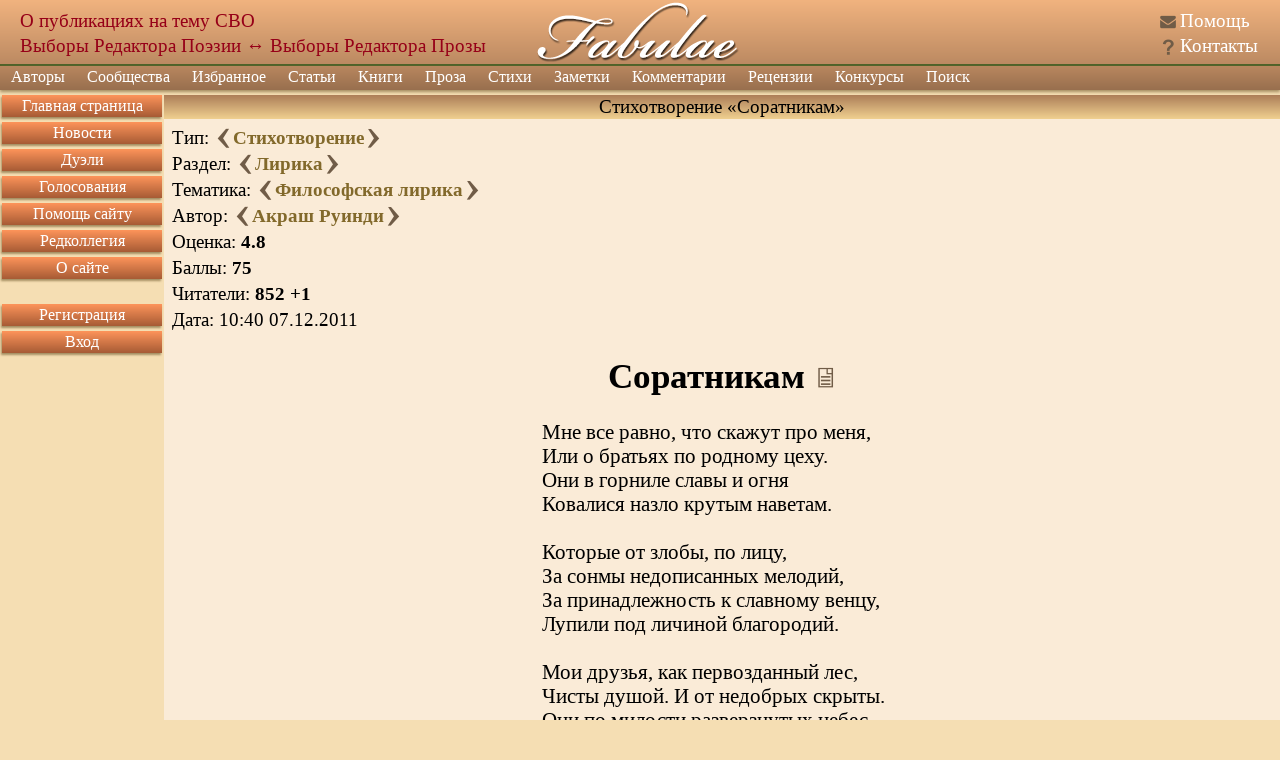

--- FILE ---
content_type: text/html; charset=utf8
request_url: https://fabulae.ru/poems_b.php?id=54666
body_size: 8340
content:
<!DOCTYPE HTML>
<html lang='ru'>
<head>
<title>Стихотворение «Соратникам» автора Акраш Руинди - Литературный сайт Fabulae</title>
<meta http-equiv='Content-Type' content='text/html; charset=utf-8'>
<meta name='Keywords' content='литература, проза, стихи, стихотворения, поэзия, личные странички, авторы, общество, публикация, баллы, поэт, Fabulae'>
<meta name='Description' content='Стихотворение автора: Акраш Руинди; Название: Соратникам; Раздел: Лирика; Тематика: Философская лирика; Баллы: 75; Читатели: 851;'>
<meta name='twitter:image:src' content='/images/banners/logo_big.jpg' />
<meta name='viewport' content='width=device-width, initial-scale=1'>
<meta name='google-site-verification' content='DYBp_AJKm4o-6ykAZTQ5ceXiGLHVnNMA6V3oXcO9h6k' />
<meta property='og:image' content='/images/banners/logo_big.jpg' />
<script src='/assets/js/app_header.js?1764615751'></script>
<script src='https://yastatic.net/share2/share.js' charset='utf-8' defer></script>
<script src='/assets/js/vendors/sceditor.js?1764615751' charset='utf-8' defer></script>
<script src='/assets/js/app_defer.js?1768504046' charset='utf-8' defer></script>
<script>window.yaContextCb=window.yaContextCb||[]</script>
<script src='https://yandex.ru/ads/system/context.js' async></script>
<link rel='stylesheet' href='/assets/css/main.css?1760437854' type='text/css'>
<link rel='stylesheet' href='/assets/css/vendors/sceditor/sceditor.css?1757317636' type='text/css'>
<link rel='stylesheet' href='/assets/css/vendors/yashare.css?1757317636' type='text/css'>
<link rel='icon' href='/images/favicons/favicon.svg' type='image/svg+xml' sizes='any'>
<link rel='icon' href='/images/favicons/favicon_32.png' sizes='32x32'>
<link rel='icon' href='/images/favicons/favicon.ico' type='image/x-icon'>
<link rel='shortcut icon' href='/images/favicons/favicon.svg' type='image/svg+xml'>
<link rel='image_src' href='/images/banners/logo_big.jpg'>
</head>


<body><div id='dialogs_div'></div><div class='adaptive_menu'><div class='top'><button class='btn_icons icon_list' data-action='show_left_menu' title='Открыть боковое меню'></button><button class='btn_icons icon_personal' data-action='show_left_menu_personal' title='Открыть персональное меню'></button><div class='head_decor'></div><div class='logo'><a href='/'>Fabulae</a></div></div><div class='menu'><ul class='common'><li class='item1'><button class='btn_icons icon_menu_more'></button><a href='/'>Сайт</a></li><li class='item2'><button class='btn_icons icon_menu_more'></button><a href='/admin/dashboard.php'>Администрирование</a></li></ul></div><div class='dark_popup'></div></div><div class='main_layer' id='main_layer'><table style='width:100%;' cellpadding='0' cellspacing='0' class='header'><tr><td class='logo_left'><div class='head_info position_0'><a href='https://fabulae.ru/news.php?id=1417'>О публикациях на тему СВО</a></div><div class='head_info position_1'><a href='https://fabulae.ru/voting.php?id=53'>Выборы Редактора Поэзии</a> ↔ <a href='https://fabulae.ru/voting.php?id=52'>Выборы Редактора Прозы</a></div></td><td class='logo_center'><a href='/' title='Литературное общество Fabulae'></a></td><td class='logo_right'><div class='header_ico n1'><span class='btn_icons icon_help'></span> <a href='/support_articles.php'>Помощь</a></div><div class='header_ico n2'><span class='btn_icons icon_kontakts'></span> <a href='/contacts.php'>Контакты</a></div></td></tr></table><div class='main_menu'><ul class='top_menu'><li ><a href='/authors.php'>Авторы</a><span class='btn_icons icon_menu_more'></span><ul><li ><a href='/authors.php'>Наши авторы</a></li><li ><a href='/authors/search.php'>Поиск авторов</a></li><li ><a href='/authors/ratings.php'>Рейтинги авторов</a></li><li ><a href='/authors/memorable_pages.php'>Памятные страницы</a></li></ul></li><li ><a href='/communities.php'>Сообщества</a></li><li ><a href='/rated_works.php'>Избранное</a><span class='btn_icons icon_menu_more'></span><ul><li ><a href='/rated_works/rated_by_editorial_board.php'>Избранное редколлегией</a></li><li ><a href='/rated_works/rated_by_reviewers.php'>Избранное рецензентами</a></li><li ><a href='/rated_works/selected_on_main_page.php'>Выбранное на главную страницу</a></li><li ><a href='/rated_works/selected_for_achievements.php'>Произведения с достижениями</a></li><li ><a href='/rated_works.php'>Все избранное</a></li></ul></li><li ><a href='/editors_articles.php'>Статьи</a></li><li ><a href='/authors_books.php'>Книги</a></li><li ><a href='/prose.php'>Проза</a><span class='btn_icons icon_menu_more'></span><ul><li ><a href='/prose.php?v=1'>Проза по жанрам</a><span class='btn_icons icon_menu_more'></span><ul><li ><a href='/prose.php?v=1&amp;v2=1'>Приключение</a></li><li ><a href='/prose.php?v=1&amp;v2=2'>Драматургия</a></li><li ><a href='/prose.php?v=1&amp;v2=3'>Фантастика</a></li><li ><a href='/prose.php?v=1&amp;v2=4'>Ужасы</a></li><li ><a href='/prose.php?v=1&amp;v2=5'>Любовная проза</a></li><li ><a href='/prose.php?v=1&amp;v2=6'>Киберпанк</a></li><li ><a href='/prose.php?v=1&amp;v2=7'>Детектив</a></li><li ><a href='/prose.php?v=1&amp;v2=9'>Мистика</a></li><li ><a href='/prose.php?v=1&amp;v2=10'>Роман</a></li><li ><a href='/prose.php?v=1&amp;v2=11'>Роман в стихах</a></li><li ><a href='/prose.php?v=1&amp;v2=12'>Повесть</a></li><li ><a href='/prose.php?v=1&amp;v2=13'>Рассказ</a></li><li ><a href='/prose.php?v=1&amp;v2=14'>Новелла</a></li><li ><a href='/prose.php?v=1&amp;v2=15'>Миниатюра</a></li><li ><a href='/prose.php?v=1&amp;v2=16'>Сказка</a></li><li ><a href='/prose.php?v=1&amp;v2=17'>Фэнтези</a></li><li ><a href='/prose.php?v=1&amp;v2=18'>Эротика</a></li><li ><a href='/prose.php?v=1&amp;v2=19'>Притча</a></li><li ><a href='/prose.php?v=1&amp;v2=20'>Афоризмы</a></li><li ><a href='/prose.php?v=1&amp;v2=999'>Без раздела</a></li><li ><a href='/prose.php?v=1'>Все</a></li></ul></li><li ><a href='/prose.php?v=2'>Эссе и статьи</a><span class='btn_icons icon_menu_more'></span><ul><li ><a href='/prose.php?v=2&amp;v2=1'>Публицистика</a></li><li ><a href='/prose.php?v=2&amp;v2=2'>Литературоведение</a></li><li ><a href='/prose.php?v=2&amp;v2=3'>История и политика</a></li><li ><a href='/prose.php?v=2&amp;v2=4'>Естествознание</a></li><li ><a href='/prose.php?v=2&amp;v2=5'>Псевдо научные статьи</a></li><li ><a href='/prose.php?v=2&amp;v2=6'>Философия</a></li><li ><a href='/prose.php?v=2&amp;v2=7'>Мистика</a></li><li ><a href='/prose.php?v=2&amp;v2=8'>Мемуары</a></li><li ><a href='/prose.php?v=2&amp;v2=9'>Религия</a></li><li ><a href='/prose.php?v=2&amp;v2=999'>Без раздела</a></li><li ><a href='/prose.php?v=2'>Все</a></li></ul></li><li ><a href='/prose.php?v=3'>Юмор</a><span class='btn_icons icon_menu_more'></span><ul><li ><a href='/prose.php?v=3&amp;v2=1'>Юмористическая проза</a></li><li ><a href='/prose.php?v=3&amp;v2=2'>Ироническая проза</a></li><li ><a href='/prose.php?v=3&amp;v2=3'>Фельетоны</a></li><li ><a href='/prose.php?v=3&amp;v2=4'>Анекдоты</a></li><li ><a href='/prose.php?v=3&amp;v2=5'>Байки</a></li><li ><a href='/prose.php?v=3&amp;v2=6'>Басни</a></li><li ><a href='/prose.php?v=3&amp;v2=7'>Черный юмор</a></li><li ><a href='/prose.php?v=3&amp;v2=999'>Без раздела</a></li><li ><a href='/prose.php?v=3'>Все</a></li></ul></li><li ><a href='/prose.php?v=4'>Для детей</a><span class='btn_icons icon_menu_more'></span><ul><li ><a href='/prose.php?v=4&amp;v2=1'>Сказки</a></li><li ><a href='/prose.php?v=4&amp;v2=2'>Миниатюры</a></li><li ><a href='/prose.php?v=4&amp;v2=3'>Загадки</a></li><li ><a href='/prose.php?v=4&amp;v2=999'>Без раздела</a></li><li ><a href='/prose.php?v=4'>Все</a></li></ul></li><li ><a href='/prose.php?v=5'>Переводы</a></li><li ><a href='/prose.php?v=6'>Фанфик</a><span class='btn_icons icon_menu_more'></span><ul><li ><a href='/prose.php?v=6&amp;v2=1'>Аниме и манга</a></li><li ><a href='/prose.php?v=6&amp;v2=2'>Китайские новеллы</a></li><li ><a href='/prose.php?v=6&amp;v2=3'>Игры</a></li><li ><a href='/prose.php?v=6&amp;v2=4'>Фильмы и сериалы</a></li><li ><a href='/prose.php?v=6&amp;v2=5'>Книги</a></li><li ><a href='/prose.php?v=6&amp;v2=6'>Комиксы</a></li><li ><a href='/prose.php?v=6&amp;v2=999'>Без раздела</a></li><li ><a href='/prose.php?v=6'>Все</a></li></ul></li><li ><a href='/prose.php?v=7'>Без раздела</a></li><li ><a href='/prose.php?v=7'>Другое</a><span class='btn_icons icon_menu_more'></span><ul><li ><a href='/prose.php?v=7&amp;v2=1'>Декламация (чужого)</a></li><li ><a href='/prose.php?v=7&amp;v2=999'>Без раздела</a></li><li ><a href='/prose.php?v=7'>Все</a></li></ul></li><li ><a href='/prose.php?v=8'>Вся</a></li><li ><a href='/prose/popular_tags.php'>Проза на тему</a></li><li ><a href='/prose/holiday_list.php'>Проза к празднику</a></li></ul></li><li ><a href='/poems.php'>Стихи</a><span class='btn_icons icon_menu_more'></span><ul><li ><a href='/poems.php?v=1'>Лирика</a><span class='btn_icons icon_menu_more'></span><ul><li ><a href='/poems.php?v=1&amp;v2=1'>Любовная</a></li><li ><a href='/poems.php?v=1&amp;v2=2'>Пейзажная</a></li><li ><a href='/poems.php?v=1&amp;v2=7'>Городская</a></li><li ><a href='/poems.php?v=1&amp;v2=3'>Гражданская</a></li><li ><a href='/poems.php?v=1&amp;v2=4'>Религиозная</a></li><li ><a href='/poems.php?v=1&amp;v2=5'>Философская</a></li><li ><a href='/poems.php?v=1&amp;v2=6'>Мистическая</a></li><li ><a href='/poems.php?v=1&amp;v2=7'>Городская</a></li><li ><a href='/poems.php?v=1&amp;v2=8'>Свободолюбивая</a></li><li ><a href='/poems.php?v=1&amp;v2=9'>Сентиментальная</a></li><li ><a href='/poems.php?v=1&amp;v2=999'>Без раздела</a></li><li ><a href='/poems.php?v=1'>Вся</a></li></ul></li><li ><a href='/poems.php?v=2'>Юмор</a><span class='btn_icons icon_menu_more'></span><ul><li ><a href='/poems.php?v=2&amp;v2=1'>Сатирические стихи</a></li><li ><a href='/poems.php?v=2&amp;v2=2'>Шуточные стихи</a></li><li ><a href='/poems.php?v=2&amp;v2=3'>Подражания в стихах</a></li><li ><a href='/poems.php?v=2&amp;v2=4'>Иронические стихи</a></li><li ><a href='/poems.php?v=2&amp;v2=5'>Пародии в стихах</a></li><li ><a href='/poems.php?v=2&amp;v2=6'>Анекдоты в стихах</a></li><li ><a href='/poems.php?v=2&amp;v2=7'>Черный юмор</a></li><li ><a href='/poems.php?v=2&amp;v2=8'>Басни</a></li><li ><a href='/poems.php?v=2&amp;v2=999'>Без раздела</a></li><li ><a href='/poems.php?v=2'>Весь</a></li></ul></li><li ><a href='/poems.php?v=3'>Для детей</a><span class='btn_icons icon_menu_more'></span><ul><li ><a href='/poems.php?v=3&amp;v2=1'>Считалочки</a></li><li ><a href='/poems.php?v=3&amp;v2=2'>Сказки</a></li><li ><a href='/poems.php?v=3&amp;v2=3'>Загадки</a></li><li ><a href='/poems.php?v=3&amp;v2=999'>Без раздела</a></li><li ><a href='/poems.php?v=3'>Всё</a></li></ul></li><li ><a href='/poems.php?v=4'>Переводы стихов</a></li><li ><a href='/poems.php?v=5'>Свободная форма</a><span class='btn_icons icon_menu_more'></span><ul><li ><a href='/poems.php?v=5&amp;v2=1'>Верлибр</a></li><li ><a href='/poems.php?v=5&amp;v2=2'>Белый и вольный стих</a></li><li ><a href='/poems.php?v=5&amp;v2=3'>Стихотворения в прозе</a></li><li ><a href='/poems.php?v=5&amp;v2=4'>Афоризмы</a></li><li ><a href='/poems.php?v=5&amp;v2=999'>Без раздела</a></li><li ><a href='/poems.php?v=5'>Вся</a></li></ul></li><li ><a href='/poems.php?v=6'>Музыкальные стихи</a><span class='btn_icons icon_menu_more'></span><ul><li ><a href='/poems.php?v=6&amp;v2=1'>Переделки песен</a></li><li ><a href='/poems.php?v=6&amp;v2=2'>Авторская песня</a></li><li ><a href='/poems.php?v=6&amp;v2=999'>Без раздела</a></li><li ><a href='/poems.php?v=6'>Вся</a></li></ul></li><li ><a href='/poems.php?v=7'>Низовые стихи</a><span class='btn_icons icon_menu_more'></span><ul><li ><a href='/poems.php?v=7&amp;v2=1'>Матерные стихи</a></li><li ><a href='/poems.php?v=7&amp;v2=2'>Частушки</a></li><li ><a href='/poems.php?v=7&amp;v2=999'>Без раздела</a></li><li ><a href='/poems.php?v=7'>Вся</a></li></ul></li><li ><a href='/poems.php?v=8'>Твердая форма</a><span class='btn_icons icon_menu_more'></span><ul><li ><a href='/poems.php?v=8&amp;v2=1'>Хокку</a></li><li ><a href='/poems.php?v=8&amp;v2=2'>Танка</a></li><li ><a href='/poems.php?v=8&amp;v2=3'>Рубаи</a></li><li ><a href='/poems.php?v=8&amp;v2=4'>Сонеты</a></li><li ><a href='/poems.php?v=8&amp;v2=5'>Канцоны</a></li><li ><a href='/poems.php?v=8&amp;v2=6'>Рондо</a></li><li ><a href='/poems.php?v=8&amp;v2=7'>Акростихи</a></li><li ><a href='/poems.php?v=8&amp;v2=999'>Без раздела</a></li><li ><a href='/poems.php?v=8'>Вся</a></li></ul></li><li ><a href='/poems.php?v=9'>Другое</a><span class='btn_icons icon_menu_more'></span><ul><li ><a href='/poems.php?v=9&amp;v2=1'>Декламация (чужого)</a></li><li ><a href='/poems.php?v=9&amp;v2=999'>Без раздела</a></li><li ><a href='/poems.php?v=9'>Все</a></li></ul></li><li ><a href='/poems.php?v=10'>Все</a></li><li ><a href='/poems/popular_tags.php'>Стихи на тему</a></li><li ><a href='/poems/holiday_list.php'>Стихи к празднику</a></li></ul></li><li ><a href='/notes.php'>Заметки</a><span class='btn_icons icon_menu_more'></span><ul><li ><a href='/notes.php?v=1'>Обо всем</a></li><li ><a href='/notes.php?v=2'>О политике</a></li><li ><a href='/notes.php?v=3'>Философия</a></li><li ><a href='/notes.php?v=4'>О сайте</a></li><li ><a href='/notes.php?v=5'>О литературе</a></li><li ><a href='/notes.php?v=6'>О культуре</a></li><li ><a href='/notes.php?v=7'>О людях</a></li><li ><a href='/notes.php?v=8'>О религии</a></li><li ><a href='/notes.php?v=9'>Все</a></li><li ><a href='/notes/popular_tags.php'>Заметки на тему</a></li><li ><a href='/notes/holiday_list.php'>Заметки к празднику</a></li></ul></li><li ><a href='/comments.php'>Комментарии</a><span class='btn_icons icon_menu_more'></span><ul><li ><a href='/comments.php?v=1'>К поэзии</a></li><li ><a href='/comments.php?v=2'>К прозе</a></li><li ><a href='/comments.php?v=3'>К новостям</a></li><li ><a href='/comments.php?v=4'>К ред колонке</a></li><li ><a href='/comments.php?v=7'>К помощи</a></li><li ><a href='/comments.php?v=8'>К рецензиям</a></li><li ><a href='/comments.php?v=9'>К конкурсам</a></li><li ><a href='/comments.php?v=11'>К заметкам</a></li><li ><a href='/comments.php?v=12'>К сообществам</a></li><li ><a href='/comments.php?v=13'>К комнатам сообществ</a></li><li ><a href='/comments.php'>Ко всему</a></li></ul></li><li ><a href='/reviews.php'>Рецензии</a><span class='btn_icons icon_menu_more'></span><ul><li ><a href='/reviews.php?v=1'>К поэзии</a></li><li ><a href='/reviews.php?v=2'>К прозе</a></li><li ><a href='/reviews.php'>Ко всему</a></li></ul></li><li ><a href='/contests.php?v=1'>Конкурсы</a><span class='btn_icons icon_menu_more'></span><ul><li ><a href='/contests.php?v=1'>Активные</a><span class='btn_icons icon_menu_more'></span><ul><li ><a href='/contests.php?v=1&amp;type=1'>Поэтические</a></li><li ><a href='/contests.php?v=1&amp;type=2'>Прозаические</a></li><li ><a href='/contests.php?v=1'>Все</a></li></ul></li><li ><a href='/contests.php?v=2'>Архив</a><span class='btn_icons icon_menu_more'></span><ul><li ><a href='/contests.php?v=2&amp;type=1'>Поэтические</a></li><li ><a href='/contests.php?v=2&amp;type=2'>Прозаические</a></li><li ><a href='/contests.php?v=2'>Все</a></li></ul></li></ul></li><li class='search'><a href='/search.php'>Поиск</a></li><li class='help'><a href='/support_articles.php'>Помощь</a></li><li class='kontakts'><a href='/contacts.php'>Контакты</a></li></ul><form class='search' action='/search.php' method='GET'><input type='text' value='' name='text' class='search'><input type='hidden' value='2106729' name='searchid'><button class='btn_icons icon_search' type='submit' title='Искать'></button></form></div><table class='middle' cellpadding='0' cellspacing='0'><tr><td class='middle_left' valign='top'><ul class='left_menu item1'><li class=''><a href='/'>Главная страница</a></li><li class=''><a href='/newsfeed.php'>Новости</a></li><li class=''><a href='/duels.php'>Дуэли</a></li><li class=''><a href='/voting.php'>Голосования</a></li><li class=''><a href='/donation.php'>Помощь сайту</a></li><li class=''><a href='/editorial_board.php'>Редколлегия</a></li><li class=''><a href='/about.php'>О сайте</a></li><li class='adaptive'><a href='/support_articles.php'>Помощь</a></li><li class='adaptive'><a href='/contacts.php'>Контакты</a></li></ul><ul class='left_menu item3'><li class=''><a href='/registration.php'>Регистрация</a></li><li class=''><a href='/authorization.php'>Вход</a></li></ul><div data-type='advert_block' class='block left_advert' id='left_advert_block2' data-advert_id='R-A-119833-4'></div></td><td class='middle_center' valign='top' align='center'><div itemscope itemtype='https://schema.org/CreativeWork'><table style='width:100%;' cellspacing='0' class='win'><tr><td class='wintop' align='center'>Стихотворение «Соратникам»</td></tr><tr><td class='win work left offset'><table style='width:100%;'><tr><td><table><tr><td>Тип: <a href='/poems_b.php?id=54668'><span class='btn_icons icon_next' title='Следующее произведение'></span></a><b><a href='/poems.php'>Стихотворение</a></b><a href='/poems_b.php?id=54663'><span class='btn_icons icon_previous' title='Предыдущее произведение'></span></a></td></tr><tr><td>Раздел: <a href='/poems_b.php?id=54668'><span class='btn_icons icon_next' title='Следующее произведение в разделе'></span></a><b><a href='/poems.php?v=1'>Лирика</a></b><a href='/poems_b.php?id=54663'><span class='btn_icons icon_previous' title='Предыдущее произведение в разделе'></span></a></td></tr><tr><td>Тематика: <a href='/poems_b.php?id=54674'><span class='btn_icons icon_next' title='Следующее произведение по теме'></span></a><b><a href='/poems.php?v=1&v2=5'>Философская лирика</a></b><a href='/poems_b.php?id=54661'><span class='btn_icons icon_previous' title='Предыдущее произведение по теме'></span></a></td></tr><tr><td itemprop='creator' itemscope itemtype='https://schema.org/Person'>Автор: <a href='/poems_b.php?id=54687'><span class='btn_icons icon_next' title='Следующее произведение автора'></span></a><b><a href='/autors_b.php?id=755'  itemprop='url'><span itemprop='name'>Акраш Руинди</span></a></b><a href='/poems_b.php?id=54209'><span class='btn_icons icon_previous' title='Предыдущее произведение автора'></span></a></td></tr><tr><td>Оценка: <b>4.8</b></td></tr><tr><td>Баллы: <b>75</b></td></tr><tr><td>Читатели: <b>852</b> <b>+1</b></td></tr><tr><td>Дата: <span itemprop='datePublished'>10:40 07.12.2011</span></td></tr></table></td><td align='right' class='medal_list'></td></tr></table><div class='main_title'><h1 itemprop='name'>Соратникам</h1><div> <a href='/work/show_work.php?id=54666&v=1' rel='nofollow' class='btn_icons icon_read' title='Читать произведение'></a></div></div><table align='center' class='composition_text' itemprop='text'><tr><td>Мне все равно, что скажут про меня,<br />
Или о братьях по родному цеху.<br />
Они в горниле славы и огня<br />
Ковалися назло крутым наветам.<br />
<br />
Которые от злобы, по лицу,<br />
За сонмы недописанных мелодий,<br />
За принадлежность к славному венцу,<br />
Лупили под личиной благородий.<br />
<br />
Мои друзья, как первозданный лес,<br />
Чисты душой. И от недобрых скрыты.<br />
Они по милости разверзнутых небес,<br />
Горюют у разбитого корыта.<br />
 &nbsp; &nbsp; &nbsp; &nbsp; &nbsp; &nbsp; &nbsp; &nbsp; <br />
Но двери распахнувши чистоте,<br />
Отогревая раненное слово,<br />
Не мстят тому, кто на шальной версте,<br />
Их розгами распарывал сурово.<br />
<br />
И приговором, отмечая день святой,<br />
Тащил до славы у замершей &nbsp;речки.<br />
Накидывая на стихотворный рой,<br />
Каленую до немогу уздечку.<br />
<br />
Там, всех простив, великолепный бард,<br />
В руках сжимая остов вечной лиры,<br />
Благословлял, в капелях пришлый, март,<br />
Что предъявлял величье смраду мира.</td></tr></table><div class='clear'></div><table class='work_footer'><tr><td>Оценка произведения:</td><td><div data-id='54666' data-type='1' class='work_valuation'><button class='def' disabled data-value='-2' title='Для того чтобы поставить эту оценку нужен статус не ниже чем «автор сайта»'>1</button> <button class='def' disabled data-value='-1' title='Для того чтобы поставить эту оценку нужен статус не ниже чем «автор сайта»'>2</button> <button class='def' disabled data-value='0' title='Для того чтобы поставить эту оценку нужен статус не ниже чем «автор сайта»'>3</button> <button class='def' data-value='1' title='Понравилось'>4</button> <button class='def' data-value='2' title='Очень понравилось'>5</button> <button class='def remove'>Отменить</button> </div></td></tr><tr><td>Разное:</td><td><div class='ya-share2' data-size='s' data-bare data-curtain data-limit='0' data-more-button-type='long' data-services='vkontakte,facebook,odnoklassniki,moimir,lj' data-url='https://fabulae.ru/poems_b.php?id=54666' data-title='Стихотворение «Соратникам» на сайте Fabulae.ru'></div></td></tr></table></td></tr></table><div class='under_work_advert' data-type='advert_block' data-advert_type='feed_old' id='advert_div' data-advert_id='R-A-119833-6'></div><div id='after_work_zone'></div><table style='width:100%;' cellspacing='0' class='win' id='comments'><tr><td class='wintop' align='center'>Обсуждение</td></tr><tr><td class='win offset' align='center'><div id='first_comment'></div><div itemprop='comment' itemscope itemtype='https://schema.org/Comment' class='comment' id='comment_328657' data-id='328657' data-model_type='14' data-type='container'><table class='comment_title'><tr><td><span itemprop='creator' itemscope itemtype='https://schema.org/Person'><span class='btn_icons icon_offline' title='Последний визит в 13:57 29.03.2020'></span><a href='/autors_b.php?id=2441' class='auth_name' itemprop='url'><span itemprop='name'>Арма А</span></a> </span><span class='publication_date'>14:35 07.12.2011</span><a href='/poems_b.php?id=54666&comment_id=328657#comment_328657'><span class='btn_icons icon_hashtag' title='Перейти к комментарию'></span></a><span class='btn_icons icon_tree show' title='Ответы к комментарию'></span>(1)</td><td class='work'></td><td class='right'><div class='comment_vote'> </div></td></tr></table><table class='comment_body'><tr><td valign='top'><img src='https://storage.fabulae.ru/images/authors/2441/avatar.jpg' title='Арма А' alt='Арма А' class='avatar'></td><td style='width:100%;' valign='top'><div class='comment_text' itemprop='text'>&quot;Накидывая на стихотворный рой&quot; - здесь размер сбивается, нужно бы подумать &nbsp;<img src='/images/smilies/065.gif' class='smile' alt=''></div></td></tr></table></div><div id='comment_tree_328657' class='comment_tree'><div itemprop='comment' itemscope itemtype='https://schema.org/Comment' class='comment' id='comment_725431' data-id='725431' data-model_type='14' data-type='container'><table class='comment_title'><tr><td><span itemprop='creator' itemscope itemtype='https://schema.org/Person'><span class='btn_icons icon_offline' title='Последний визит в 11:24 19.01.2026'></span><a href='/autors_b.php?id=5543' class='auth_name' itemprop='url'><span itemprop='name'>Храпов Владимир Викторович</span></a> </span><span class='publication_date'>15:15 04.08.2013</span><a href='/poems_b.php?id=54666&comment_id=725431#comment_725431'><span class='btn_icons icon_hashtag' title='Перейти к комментарию'></span></a></td><td class='work'></td><td class='right'><div class='comment_vote'> </div></td></tr></table><table class='comment_body'><tr><td valign='top'><img src='https://storage.fabulae.ru/images/authors/5543/1429099324.jpg' title='Храпов Владимир Викторович' alt='Храпов Владимир Викторович' class='avatar'></td><td style='width:100%;' valign='top'><div class='comment_text' itemprop='text'>Опять размеры! Это меня убивает. Как можно хорошее стихо оценивать по размерам, мы в каком веке живём? Поймите, уважаемые коллеги: по размерам и шероховатостям оценивалось в начале двадцатого века! А сейчас какой век? Давно пора видеть Поэзию, а не шероховатости.</div></td></tr></table></div></div><div itemprop='comment' itemscope itemtype='https://schema.org/Comment' class='comment' id='comment_370928' data-id='370928' data-model_type='14' data-type='container'><table class='comment_title'><tr><td><span itemprop='creator' itemscope itemtype='https://schema.org/Person'><span class='btn_icons icon_offline' title='Последний визит в 12:12 28.12.2019'></span><a href='/autors_b.php?id=2968' class='auth_name' itemprop='url'><span itemprop='name'>Andy Bell</span></a> </span><span class='publication_date'>00:27 03.02.2012</span><a href='/poems_b.php?id=54666&comment_id=370928#comment_370928'><span class='btn_icons icon_hashtag' title='Перейти к комментарию'></span></a></td><td class='work'></td><td class='right'><div class='comment_vote'> </div></td></tr></table><table class='comment_body'><tr><td valign='top'><img src='https://storage.fabulae.ru/images/authors/2968/avatar.jpg' title='Andy Bell' alt='Andy Bell' class='avatar'></td><td style='width:100%;' valign='top'><div class='comment_text' itemprop='text'>Соратникам из творческого цеха<br />
и впредь желаю славы и успеха!))</div></td></tr></table></div><div itemprop='comment' itemscope itemtype='https://schema.org/Comment' class='comment' id='comment_370927' data-id='370927' data-model_type='14' data-type='container'><table class='comment_title'><tr><td><span itemprop='creator' itemscope itemtype='https://schema.org/Person'><span class='btn_icons icon_offline' title='Последний визит в 12:12 28.12.2019'></span><a href='/autors_b.php?id=2968' class='auth_name' itemprop='url'><span itemprop='name'>Andy Bell</span></a> </span><span class='publication_date'>00:27 03.02.2012</span><a href='/poems_b.php?id=54666&comment_id=370927#comment_370927'><span class='btn_icons icon_hashtag' title='Перейти к комментарию'></span></a></td><td class='work'></td><td class='right'><div class='comment_vote'> </div></td></tr></table><table class='comment_body'><tr><td valign='top'><img src='https://storage.fabulae.ru/images/authors/2968/avatar.jpg' title='Andy Bell' alt='Andy Bell' class='avatar'></td><td style='width:100%;' valign='top'><div class='comment_text' itemprop='text'>Соратникам из творческого цеха<br />
и впредь желаю славы и успеха!))</div></td></tr></table></div><div itemprop='comment' itemscope itemtype='https://schema.org/Comment' class='comment' id='comment_328648' data-id='328648' data-model_type='14' data-type='container'><table class='comment_title'><tr><td><span itemprop='creator' itemscope itemtype='https://schema.org/Person'><span class='btn_icons icon_offline' title='Последний визит в 19:24 04.04.2023'></span><a href='/autors_b.php?id=2291' class='auth_name' itemprop='url'><span itemprop='name'>Александр Ладошин</span></a> </span><span class='publication_date'>13:51 07.12.2011</span><a href='/poems_b.php?id=54666&comment_id=328648#comment_328648'><span class='btn_icons icon_hashtag' title='Перейти к комментарию'></span></a><span class='btn_icons icon_tree show' title='Ответы к комментарию'></span>(1)</td><td class='work'></td><td class='right'><div class='comment_vote'> </div></td></tr></table><table class='comment_body'><tr><td valign='top'><img src='https://storage.fabulae.ru/images/authors/2291/1497344658.jpg' title='Александр Ладошин' alt='Александр Ладошин' class='avatar'></td><td style='width:100%;' valign='top'><div class='comment_text' itemprop='text'><img src='/images/smilies/005.gif' class='smile' alt=''> <img src='/images/smilies/005.gif' class='smile' alt=''> <img src='/images/smilies/005.gif' class='smile' alt=''><br />
За соратников, конечно, мазу тянуть дело благородное, НО... <img src='/images/smilies/025.gif' class='smile' alt=''> <img src='/images/smilies/025.gif' class='smile' alt=''> <img src='/images/smilies/025.gif' class='smile' alt=''> может как-то не так шершаво? <img src='/images/smilies/003.gif' class='smile' alt=''><br />
 <img src='/images/smilies/005.gif' class='smile' alt=''> Вы уж простите <img src='/images/smilies/033.gif' class='smile' alt=''></div></td></tr></table></div><div id='comment_tree_328648' class='comment_tree'><div itemprop='comment' itemscope itemtype='https://schema.org/Comment' class='comment' id='comment_328695' data-id='328695' data-model_type='14' data-type='container'><table class='comment_title'><tr><td><span itemprop='creator' itemscope itemtype='https://schema.org/Person'><span class='btn_icons icon_offline' title='Последний визит в 11:44 03.04.2023'></span><a href='/autors_b.php?id=755' class='auth_name' itemprop='url'><span itemprop='name'>Акраш Руинди</span></a> </span><span class='publication_date'>16:21 07.12.2011</span><a href='/poems_b.php?id=54666&comment_id=328695#comment_328695'><span class='btn_icons icon_hashtag' title='Перейти к комментарию'></span></a><span class='btn_icons icon_tree show' title='Ответы к комментарию'></span>(1)</td><td class='work'></td><td class='right'><div class='comment_vote'> </div></td></tr></table><table class='comment_body'><tr><td style='width:100%;' valign='top'><div class='comment_text' itemprop='text'>Ну, Вам, дорогой не угодишь.</div></td></tr></table></div><div id='comment_tree_328695' class='comment_tree'><div itemprop='comment' itemscope itemtype='https://schema.org/Comment' class='comment' id='comment_328700' data-id='328700' data-model_type='14' data-type='container'><table class='comment_title'><tr><td><span itemprop='creator' itemscope itemtype='https://schema.org/Person'><span class='btn_icons icon_offline' title='Последний визит в 19:24 04.04.2023'></span><a href='/autors_b.php?id=2291' class='auth_name' itemprop='url'><span itemprop='name'>Александр Ладошин</span></a> </span><span class='publication_date'>16:35 07.12.2011</span><a href='/poems_b.php?id=54666&comment_id=328700#comment_328700'><span class='btn_icons icon_hashtag' title='Перейти к комментарию'></span></a></td><td class='work'></td><td class='right'><div class='comment_vote'> </div></td></tr></table><table class='comment_body'><tr><td valign='top'><img src='https://storage.fabulae.ru/images/authors/2291/1497344658.jpg' title='Александр Ладошин' alt='Александр Ладошин' class='avatar'></td><td style='width:100%;' valign='top'><div class='comment_text' itemprop='text'><img src='/images/smilies/025.gif' class='smile' alt=''>Да я-то чё, я и помолчать могу. <img src='/images/smilies/033.gif' class='smile' alt=''> Просто, досадно малость. <img src='/images/smilies/021.gif' class='smile' alt=''></div></td></tr></table></div></div></div></td></tr></table></div></td><td class='middle_right' valign='top'><div class='block'><div class='title'>Книга автора</div><div class='content'><a href='/book.php?id=2152' TARGET='_blank'><img src='https://storage.fabulae.ru/images/books/thumb_e_book_2152.png' title='Делириум. Проект &quot;Химера&quot; - мой роман на Ридеро 
 Автор: Владимир Вишняков' alt='Делириум. Проект &quot;Химера&quot; - мой роман на Ридеро 
 Автор: Владимир Вишняков' width='160px'></a></div></div><div class='block'><div class='title'>Помогли сайту</div><div class='content'><div><a href='/autors_b.php?id=17517'>Виктор Новицкий</a></div><div><a href='/autors_b.php?id=10465'>Девять Котов </a></div><div><a href='/autors_b.php?id=17411'>Дэймон Фридом </a></div><div><a href='/autors_b.php?id=16276'>Валерий Пстыга</a></div><div><a href='/autors_b.php?id=16735'>Селезнёва НеАлиса </a></div><div><a href='/donation.php' class='all_tags'>Помочь сайту</a></div></div></div><div class='block right_advert' style='display: block;'><div data-type='advert_block' id='right_advert' class='content' data-advert_id='R-A-119833-7'></div></div><div class='block'><div class='title'>Праздники</div><div class='content'><div class='holidays_anons'><span class='date'>21 Января 2026</span><div><a href='/for_holiday.php?id=8'>День инженерных войск</a></div></div><div class='holidays_anons'><span class='date'>25 Января 2026</span><div><a href='/for_holiday.php?id=9'>День студентов</a></div></div><div class='holidays_anons'><span class='date'>27 Января 2026</span><div><a href='/for_holiday.php?id=10'>День воинской славы России</a></div></div><div class='holidays_anons'><span class='date'>31 Января 2026</span><div><a href='/for_holiday.php?id=11'>День рождения русской водки</a></div></div><div class='holidays_anons'><span class='date'>2 Февраля 2026</span><div><a href='/for_holiday.php?id=12'>День разгрома советскими войсками немецко-фашистских войск в Сталинградской битве (1943) </a></div></div><div class='clear'></div><a href='/holiday_list.php' class='all_tags'>Все праздники</a></div></div><div class='block'><div class='title'>Темы</div><div class='content'> <a href='/tags.php?id=268' class='tag'>чувства</a>  <a href='/tags.php?id=130' class='tag'>жизнь</a>  <a href='/tags.php?id=1131' class='tag'>размышления</a>  <a href='/tags.php?id=219' class='tag'>мысли</a>  <a href='/tags.php?id=29' class='tag'>любовь</a>  <a href='/tags.php?id=191' class='tag'>философия</a>  <a href='/tags.php?id=141' class='tag'>душа</a>  <a href='/tags.php?id=1963' class='tag'>отношения</a>  <a href='/tags.php?id=1328' class='tag'>человек</a>  <a href='/tags.php?id=127' class='tag'>судьба</a><div class='clear'></div><a href='/popular_tags.php' class='all_tags'>Все темы</a></div></div></td></tr></table><div data-type='advert_block' data-advert_id='R-A-119833-10' data-advert_type='floorAd' data-advert_platform='touch'></div><div data-type='advert_block' data-advert_id='R-A-119833-13' data-advert_type='fullscreen' data-advert_platform='desktop'></div><div data-type='advert_block' data-advert_id='R-A-119833-14' data-advert_type='fullscreen' data-advert_platform='touch'></div><div class='footer'><div class='top'>При цитировании ссылка на сайт обязательна. Exsodius 2008 - 2026</div><div class='middle_left'><div data-type='benchmark_info'></div></div><div class='middle_right'><script>function getAppParams() {return {"user_prop":{"text_editor":0,"anonymity":0,"adblock":0,"captcha":1},"user_right":{"change_work_valuation":0},"recaptcha_site_key":"6LfO2MoUAAAAAM0xw6sjyZ3VmEnoWIlx1OJsRuWe","telegram_bot_name":"FabulaeBot"}};function onAppLoad() {}</script><div class='age_filt'>18+</div><div><img src='https://informer.yandex.ru/informer/113654/2_0_EAFADAFF_CADABAFF_0_uniques' style='width:80px; height:31px; border:0;' alt='Яндекс.Метрика' title='Яндекс.Метрика: данные за сегодня (уникальные посетители)' /><noscript><img src='https://mc.yandex.ru/watch/113654' style='position:absolute; left:-9999px;' alt='' /></noscript><script>(function(m,e,t,r,i,k,a){m[i]=m[i]||function(){(m[i].a=m[i].a||[]).push(arguments)};m[i].l=1*new Date();k=e.createElement(t),a=e.getElementsByTagName(t)[0],k.async=1,k.src=r,a.parentNode.insertBefore(k,a)})(window, document, 'script', 'https://mc.yandex.ru/metrika/tag.js', 'ym');ym(113654, 'init', {clickmap:true,trackLinks:true,accurateTrackBounce:true});</script></div></div><div class='bottom'></div></div><!--19:27 20.01.2026--></div></body></html>